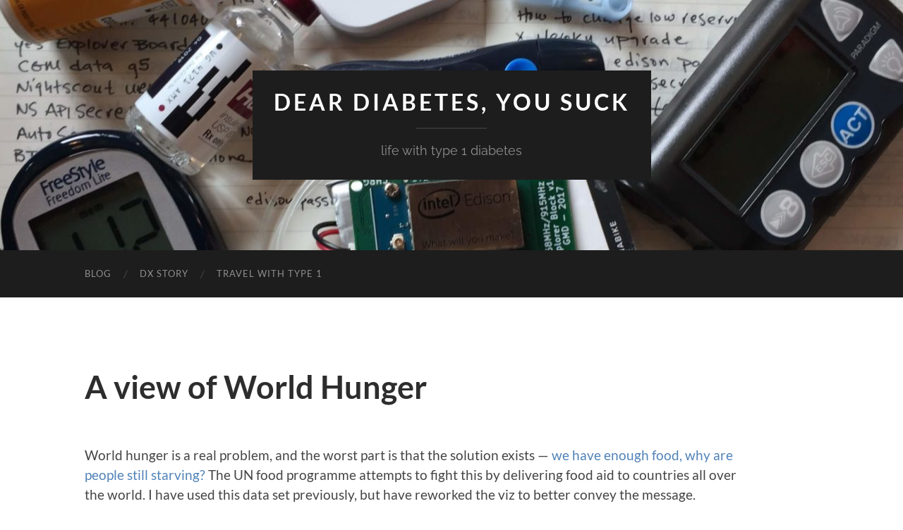

--- FILE ---
content_type: text/html; charset=UTF-8
request_url: https://www.deardiabetesyousuck.com/2015/03/03/a-view-of-world-hunger/
body_size: 10512
content:
<!DOCTYPE html>

<html lang="en-US">

	<head>

		<meta http-equiv="content-type" content="text/html" charset="UTF-8" />
		<meta name="viewport" content="width=device-width, initial-scale=1.0" >

		<link rel="profile" href="http://gmpg.org/xfn/11">

		<meta name='robots' content='index, follow, max-image-preview:large, max-snippet:-1, max-video-preview:-1' />

	<!-- This site is optimized with the Yoast SEO plugin v26.5 - https://yoast.com/wordpress/plugins/seo/ -->
	<title>A view of World Hunger - Dear Diabetes, You Suck</title>
	<link rel="canonical" href="https://www.deardiabetesyousuck.com/2015/03/03/a-view-of-world-hunger/" />
	<meta property="og:locale" content="en_US" />
	<meta property="og:type" content="article" />
	<meta property="og:title" content="A view of World Hunger - Dear Diabetes, You Suck" />
	<meta property="og:description" content="World hunger is a real problem, and the worst part is that the solution exists &#8212; we have enough food, why are people still starving? The UN food programme attempts to fight this by delivering food aid to countries all over the world. I have used this data set previously, but have reworked the viz [&hellip;]" />
	<meta property="og:url" content="https://www.deardiabetesyousuck.com/2015/03/03/a-view-of-world-hunger/" />
	<meta property="og:site_name" content="Dear Diabetes, You Suck" />
	<meta property="article:published_time" content="2015-03-03T22:20:26+00:00" />
	<meta property="og:image" content="https:&#47;&#47;public.tableau.com&#47;static&#47;images&#47;Wo&#47;WorldFoodProgramme&#47;AidDeliveredDashboard&#47;1_rss.png" />
	<meta name="author" content="Thacher" />
	<meta name="twitter:card" content="summary_large_image" />
	<meta name="twitter:creator" content="@thacherT1D" />
	<meta name="twitter:site" content="@thacherT1D" />
	<meta name="twitter:label1" content="Written by" />
	<meta name="twitter:data1" content="Thacher" />
	<script type="application/ld+json" class="yoast-schema-graph">{"@context":"https://schema.org","@graph":[{"@type":"WebPage","@id":"https://www.deardiabetesyousuck.com/2015/03/03/a-view-of-world-hunger/","url":"https://www.deardiabetesyousuck.com/2015/03/03/a-view-of-world-hunger/","name":"A view of World Hunger - Dear Diabetes, You Suck","isPartOf":{"@id":"https://www.deardiabetesyousuck.com/#website"},"datePublished":"2015-03-03T22:20:26+00:00","author":{"@id":"https://www.deardiabetesyousuck.com/#/schema/person/1b349ceb5e1f2067e20204846a3c9490"},"breadcrumb":{"@id":"https://www.deardiabetesyousuck.com/2015/03/03/a-view-of-world-hunger/#breadcrumb"},"inLanguage":"en-US","potentialAction":[{"@type":"ReadAction","target":["https://www.deardiabetesyousuck.com/2015/03/03/a-view-of-world-hunger/"]}]},{"@type":"BreadcrumbList","@id":"https://www.deardiabetesyousuck.com/2015/03/03/a-view-of-world-hunger/#breadcrumb","itemListElement":[{"@type":"ListItem","position":1,"name":"Home","item":"https://www.deardiabetesyousuck.com/"},{"@type":"ListItem","position":2,"name":"A view of World Hunger"}]},{"@type":"WebSite","@id":"https://www.deardiabetesyousuck.com/#website","url":"https://www.deardiabetesyousuck.com/","name":"Dear Diabetes","description":"life with type 1 diabetes","potentialAction":[{"@type":"SearchAction","target":{"@type":"EntryPoint","urlTemplate":"https://www.deardiabetesyousuck.com/?s={search_term_string}"},"query-input":{"@type":"PropertyValueSpecification","valueRequired":true,"valueName":"search_term_string"}}],"inLanguage":"en-US"},{"@type":"Person","@id":"https://www.deardiabetesyousuck.com/#/schema/person/1b349ceb5e1f2067e20204846a3c9490","name":"Thacher","image":{"@type":"ImageObject","inLanguage":"en-US","@id":"https://www.deardiabetesyousuck.com/#/schema/person/image/","url":"https://secure.gravatar.com/avatar/53a4050f71e4da1e67bdb73d77aa4d4ca70368d32c95b5ff989c7ae418627117?s=96&d=mm&r=g","contentUrl":"https://secure.gravatar.com/avatar/53a4050f71e4da1e67bdb73d77aa4d4ca70368d32c95b5ff989c7ae418627117?s=96&d=mm&r=g","caption":"Thacher"}}]}</script>
	<!-- / Yoast SEO plugin. -->


<link rel='dns-prefetch' href='//secure.gravatar.com' />
<link rel='dns-prefetch' href='//stats.wp.com' />
<link rel='dns-prefetch' href='//v0.wordpress.com' />
<link rel='dns-prefetch' href='//widgets.wp.com' />
<link rel='dns-prefetch' href='//s0.wp.com' />
<link rel='dns-prefetch' href='//0.gravatar.com' />
<link rel='dns-prefetch' href='//1.gravatar.com' />
<link rel='dns-prefetch' href='//2.gravatar.com' />
<link rel="alternate" type="application/rss+xml" title="Dear Diabetes, You Suck &raquo; Feed" href="https://www.deardiabetesyousuck.com/feed/" />
<link rel="alternate" type="application/rss+xml" title="Dear Diabetes, You Suck &raquo; Comments Feed" href="https://www.deardiabetesyousuck.com/comments/feed/" />
<link rel="alternate" title="oEmbed (JSON)" type="application/json+oembed" href="https://www.deardiabetesyousuck.com/wp-json/oembed/1.0/embed?url=https%3A%2F%2Fwww.deardiabetesyousuck.com%2F2015%2F03%2F03%2Fa-view-of-world-hunger%2F" />
<link rel="alternate" title="oEmbed (XML)" type="text/xml+oembed" href="https://www.deardiabetesyousuck.com/wp-json/oembed/1.0/embed?url=https%3A%2F%2Fwww.deardiabetesyousuck.com%2F2015%2F03%2F03%2Fa-view-of-world-hunger%2F&#038;format=xml" />
<style id='wp-img-auto-sizes-contain-inline-css' type='text/css'>
img:is([sizes=auto i],[sizes^="auto," i]){contain-intrinsic-size:3000px 1500px}
/*# sourceURL=wp-img-auto-sizes-contain-inline-css */
</style>
<style id='wp-emoji-styles-inline-css' type='text/css'>

	img.wp-smiley, img.emoji {
		display: inline !important;
		border: none !important;
		box-shadow: none !important;
		height: 1em !important;
		width: 1em !important;
		margin: 0 0.07em !important;
		vertical-align: -0.1em !important;
		background: none !important;
		padding: 0 !important;
	}
/*# sourceURL=wp-emoji-styles-inline-css */
</style>
<style id='wp-block-library-inline-css' type='text/css'>
:root{--wp-block-synced-color:#7a00df;--wp-block-synced-color--rgb:122,0,223;--wp-bound-block-color:var(--wp-block-synced-color);--wp-editor-canvas-background:#ddd;--wp-admin-theme-color:#007cba;--wp-admin-theme-color--rgb:0,124,186;--wp-admin-theme-color-darker-10:#006ba1;--wp-admin-theme-color-darker-10--rgb:0,107,160.5;--wp-admin-theme-color-darker-20:#005a87;--wp-admin-theme-color-darker-20--rgb:0,90,135;--wp-admin-border-width-focus:2px}@media (min-resolution:192dpi){:root{--wp-admin-border-width-focus:1.5px}}.wp-element-button{cursor:pointer}:root .has-very-light-gray-background-color{background-color:#eee}:root .has-very-dark-gray-background-color{background-color:#313131}:root .has-very-light-gray-color{color:#eee}:root .has-very-dark-gray-color{color:#313131}:root .has-vivid-green-cyan-to-vivid-cyan-blue-gradient-background{background:linear-gradient(135deg,#00d084,#0693e3)}:root .has-purple-crush-gradient-background{background:linear-gradient(135deg,#34e2e4,#4721fb 50%,#ab1dfe)}:root .has-hazy-dawn-gradient-background{background:linear-gradient(135deg,#faaca8,#dad0ec)}:root .has-subdued-olive-gradient-background{background:linear-gradient(135deg,#fafae1,#67a671)}:root .has-atomic-cream-gradient-background{background:linear-gradient(135deg,#fdd79a,#004a59)}:root .has-nightshade-gradient-background{background:linear-gradient(135deg,#330968,#31cdcf)}:root .has-midnight-gradient-background{background:linear-gradient(135deg,#020381,#2874fc)}:root{--wp--preset--font-size--normal:16px;--wp--preset--font-size--huge:42px}.has-regular-font-size{font-size:1em}.has-larger-font-size{font-size:2.625em}.has-normal-font-size{font-size:var(--wp--preset--font-size--normal)}.has-huge-font-size{font-size:var(--wp--preset--font-size--huge)}.has-text-align-center{text-align:center}.has-text-align-left{text-align:left}.has-text-align-right{text-align:right}.has-fit-text{white-space:nowrap!important}#end-resizable-editor-section{display:none}.aligncenter{clear:both}.items-justified-left{justify-content:flex-start}.items-justified-center{justify-content:center}.items-justified-right{justify-content:flex-end}.items-justified-space-between{justify-content:space-between}.screen-reader-text{border:0;clip-path:inset(50%);height:1px;margin:-1px;overflow:hidden;padding:0;position:absolute;width:1px;word-wrap:normal!important}.screen-reader-text:focus{background-color:#ddd;clip-path:none;color:#444;display:block;font-size:1em;height:auto;left:5px;line-height:normal;padding:15px 23px 14px;text-decoration:none;top:5px;width:auto;z-index:100000}html :where(.has-border-color){border-style:solid}html :where([style*=border-top-color]){border-top-style:solid}html :where([style*=border-right-color]){border-right-style:solid}html :where([style*=border-bottom-color]){border-bottom-style:solid}html :where([style*=border-left-color]){border-left-style:solid}html :where([style*=border-width]){border-style:solid}html :where([style*=border-top-width]){border-top-style:solid}html :where([style*=border-right-width]){border-right-style:solid}html :where([style*=border-bottom-width]){border-bottom-style:solid}html :where([style*=border-left-width]){border-left-style:solid}html :where(img[class*=wp-image-]){height:auto;max-width:100%}:where(figure){margin:0 0 1em}html :where(.is-position-sticky){--wp-admin--admin-bar--position-offset:var(--wp-admin--admin-bar--height,0px)}@media screen and (max-width:600px){html :where(.is-position-sticky){--wp-admin--admin-bar--position-offset:0px}}

/*# sourceURL=wp-block-library-inline-css */
</style><style id='global-styles-inline-css' type='text/css'>
:root{--wp--preset--aspect-ratio--square: 1;--wp--preset--aspect-ratio--4-3: 4/3;--wp--preset--aspect-ratio--3-4: 3/4;--wp--preset--aspect-ratio--3-2: 3/2;--wp--preset--aspect-ratio--2-3: 2/3;--wp--preset--aspect-ratio--16-9: 16/9;--wp--preset--aspect-ratio--9-16: 9/16;--wp--preset--color--black: #000000;--wp--preset--color--cyan-bluish-gray: #abb8c3;--wp--preset--color--white: #fff;--wp--preset--color--pale-pink: #f78da7;--wp--preset--color--vivid-red: #cf2e2e;--wp--preset--color--luminous-vivid-orange: #ff6900;--wp--preset--color--luminous-vivid-amber: #fcb900;--wp--preset--color--light-green-cyan: #7bdcb5;--wp--preset--color--vivid-green-cyan: #00d084;--wp--preset--color--pale-cyan-blue: #8ed1fc;--wp--preset--color--vivid-cyan-blue: #0693e3;--wp--preset--color--vivid-purple: #9b51e0;--wp--preset--color--accent: #5082b7;--wp--preset--color--dark-gray: #444;--wp--preset--color--medium-gray: #666;--wp--preset--color--light-gray: #888;--wp--preset--gradient--vivid-cyan-blue-to-vivid-purple: linear-gradient(135deg,rgb(6,147,227) 0%,rgb(155,81,224) 100%);--wp--preset--gradient--light-green-cyan-to-vivid-green-cyan: linear-gradient(135deg,rgb(122,220,180) 0%,rgb(0,208,130) 100%);--wp--preset--gradient--luminous-vivid-amber-to-luminous-vivid-orange: linear-gradient(135deg,rgb(252,185,0) 0%,rgb(255,105,0) 100%);--wp--preset--gradient--luminous-vivid-orange-to-vivid-red: linear-gradient(135deg,rgb(255,105,0) 0%,rgb(207,46,46) 100%);--wp--preset--gradient--very-light-gray-to-cyan-bluish-gray: linear-gradient(135deg,rgb(238,238,238) 0%,rgb(169,184,195) 100%);--wp--preset--gradient--cool-to-warm-spectrum: linear-gradient(135deg,rgb(74,234,220) 0%,rgb(151,120,209) 20%,rgb(207,42,186) 40%,rgb(238,44,130) 60%,rgb(251,105,98) 80%,rgb(254,248,76) 100%);--wp--preset--gradient--blush-light-purple: linear-gradient(135deg,rgb(255,206,236) 0%,rgb(152,150,240) 100%);--wp--preset--gradient--blush-bordeaux: linear-gradient(135deg,rgb(254,205,165) 0%,rgb(254,45,45) 50%,rgb(107,0,62) 100%);--wp--preset--gradient--luminous-dusk: linear-gradient(135deg,rgb(255,203,112) 0%,rgb(199,81,192) 50%,rgb(65,88,208) 100%);--wp--preset--gradient--pale-ocean: linear-gradient(135deg,rgb(255,245,203) 0%,rgb(182,227,212) 50%,rgb(51,167,181) 100%);--wp--preset--gradient--electric-grass: linear-gradient(135deg,rgb(202,248,128) 0%,rgb(113,206,126) 100%);--wp--preset--gradient--midnight: linear-gradient(135deg,rgb(2,3,129) 0%,rgb(40,116,252) 100%);--wp--preset--font-size--small: 16px;--wp--preset--font-size--medium: 20px;--wp--preset--font-size--large: 24px;--wp--preset--font-size--x-large: 42px;--wp--preset--font-size--regular: 19px;--wp--preset--font-size--larger: 32px;--wp--preset--spacing--20: 0.44rem;--wp--preset--spacing--30: 0.67rem;--wp--preset--spacing--40: 1rem;--wp--preset--spacing--50: 1.5rem;--wp--preset--spacing--60: 2.25rem;--wp--preset--spacing--70: 3.38rem;--wp--preset--spacing--80: 5.06rem;--wp--preset--shadow--natural: 6px 6px 9px rgba(0, 0, 0, 0.2);--wp--preset--shadow--deep: 12px 12px 50px rgba(0, 0, 0, 0.4);--wp--preset--shadow--sharp: 6px 6px 0px rgba(0, 0, 0, 0.2);--wp--preset--shadow--outlined: 6px 6px 0px -3px rgb(255, 255, 255), 6px 6px rgb(0, 0, 0);--wp--preset--shadow--crisp: 6px 6px 0px rgb(0, 0, 0);}:where(.is-layout-flex){gap: 0.5em;}:where(.is-layout-grid){gap: 0.5em;}body .is-layout-flex{display: flex;}.is-layout-flex{flex-wrap: wrap;align-items: center;}.is-layout-flex > :is(*, div){margin: 0;}body .is-layout-grid{display: grid;}.is-layout-grid > :is(*, div){margin: 0;}:where(.wp-block-columns.is-layout-flex){gap: 2em;}:where(.wp-block-columns.is-layout-grid){gap: 2em;}:where(.wp-block-post-template.is-layout-flex){gap: 1.25em;}:where(.wp-block-post-template.is-layout-grid){gap: 1.25em;}.has-black-color{color: var(--wp--preset--color--black) !important;}.has-cyan-bluish-gray-color{color: var(--wp--preset--color--cyan-bluish-gray) !important;}.has-white-color{color: var(--wp--preset--color--white) !important;}.has-pale-pink-color{color: var(--wp--preset--color--pale-pink) !important;}.has-vivid-red-color{color: var(--wp--preset--color--vivid-red) !important;}.has-luminous-vivid-orange-color{color: var(--wp--preset--color--luminous-vivid-orange) !important;}.has-luminous-vivid-amber-color{color: var(--wp--preset--color--luminous-vivid-amber) !important;}.has-light-green-cyan-color{color: var(--wp--preset--color--light-green-cyan) !important;}.has-vivid-green-cyan-color{color: var(--wp--preset--color--vivid-green-cyan) !important;}.has-pale-cyan-blue-color{color: var(--wp--preset--color--pale-cyan-blue) !important;}.has-vivid-cyan-blue-color{color: var(--wp--preset--color--vivid-cyan-blue) !important;}.has-vivid-purple-color{color: var(--wp--preset--color--vivid-purple) !important;}.has-black-background-color{background-color: var(--wp--preset--color--black) !important;}.has-cyan-bluish-gray-background-color{background-color: var(--wp--preset--color--cyan-bluish-gray) !important;}.has-white-background-color{background-color: var(--wp--preset--color--white) !important;}.has-pale-pink-background-color{background-color: var(--wp--preset--color--pale-pink) !important;}.has-vivid-red-background-color{background-color: var(--wp--preset--color--vivid-red) !important;}.has-luminous-vivid-orange-background-color{background-color: var(--wp--preset--color--luminous-vivid-orange) !important;}.has-luminous-vivid-amber-background-color{background-color: var(--wp--preset--color--luminous-vivid-amber) !important;}.has-light-green-cyan-background-color{background-color: var(--wp--preset--color--light-green-cyan) !important;}.has-vivid-green-cyan-background-color{background-color: var(--wp--preset--color--vivid-green-cyan) !important;}.has-pale-cyan-blue-background-color{background-color: var(--wp--preset--color--pale-cyan-blue) !important;}.has-vivid-cyan-blue-background-color{background-color: var(--wp--preset--color--vivid-cyan-blue) !important;}.has-vivid-purple-background-color{background-color: var(--wp--preset--color--vivid-purple) !important;}.has-black-border-color{border-color: var(--wp--preset--color--black) !important;}.has-cyan-bluish-gray-border-color{border-color: var(--wp--preset--color--cyan-bluish-gray) !important;}.has-white-border-color{border-color: var(--wp--preset--color--white) !important;}.has-pale-pink-border-color{border-color: var(--wp--preset--color--pale-pink) !important;}.has-vivid-red-border-color{border-color: var(--wp--preset--color--vivid-red) !important;}.has-luminous-vivid-orange-border-color{border-color: var(--wp--preset--color--luminous-vivid-orange) !important;}.has-luminous-vivid-amber-border-color{border-color: var(--wp--preset--color--luminous-vivid-amber) !important;}.has-light-green-cyan-border-color{border-color: var(--wp--preset--color--light-green-cyan) !important;}.has-vivid-green-cyan-border-color{border-color: var(--wp--preset--color--vivid-green-cyan) !important;}.has-pale-cyan-blue-border-color{border-color: var(--wp--preset--color--pale-cyan-blue) !important;}.has-vivid-cyan-blue-border-color{border-color: var(--wp--preset--color--vivid-cyan-blue) !important;}.has-vivid-purple-border-color{border-color: var(--wp--preset--color--vivid-purple) !important;}.has-vivid-cyan-blue-to-vivid-purple-gradient-background{background: var(--wp--preset--gradient--vivid-cyan-blue-to-vivid-purple) !important;}.has-light-green-cyan-to-vivid-green-cyan-gradient-background{background: var(--wp--preset--gradient--light-green-cyan-to-vivid-green-cyan) !important;}.has-luminous-vivid-amber-to-luminous-vivid-orange-gradient-background{background: var(--wp--preset--gradient--luminous-vivid-amber-to-luminous-vivid-orange) !important;}.has-luminous-vivid-orange-to-vivid-red-gradient-background{background: var(--wp--preset--gradient--luminous-vivid-orange-to-vivid-red) !important;}.has-very-light-gray-to-cyan-bluish-gray-gradient-background{background: var(--wp--preset--gradient--very-light-gray-to-cyan-bluish-gray) !important;}.has-cool-to-warm-spectrum-gradient-background{background: var(--wp--preset--gradient--cool-to-warm-spectrum) !important;}.has-blush-light-purple-gradient-background{background: var(--wp--preset--gradient--blush-light-purple) !important;}.has-blush-bordeaux-gradient-background{background: var(--wp--preset--gradient--blush-bordeaux) !important;}.has-luminous-dusk-gradient-background{background: var(--wp--preset--gradient--luminous-dusk) !important;}.has-pale-ocean-gradient-background{background: var(--wp--preset--gradient--pale-ocean) !important;}.has-electric-grass-gradient-background{background: var(--wp--preset--gradient--electric-grass) !important;}.has-midnight-gradient-background{background: var(--wp--preset--gradient--midnight) !important;}.has-small-font-size{font-size: var(--wp--preset--font-size--small) !important;}.has-medium-font-size{font-size: var(--wp--preset--font-size--medium) !important;}.has-large-font-size{font-size: var(--wp--preset--font-size--large) !important;}.has-x-large-font-size{font-size: var(--wp--preset--font-size--x-large) !important;}
/*# sourceURL=global-styles-inline-css */
</style>

<style id='classic-theme-styles-inline-css' type='text/css'>
/*! This file is auto-generated */
.wp-block-button__link{color:#fff;background-color:#32373c;border-radius:9999px;box-shadow:none;text-decoration:none;padding:calc(.667em + 2px) calc(1.333em + 2px);font-size:1.125em}.wp-block-file__button{background:#32373c;color:#fff;text-decoration:none}
/*# sourceURL=/wp-includes/css/classic-themes.min.css */
</style>
<link rel='stylesheet' id='jetpack_likes-css' href='https://www.deardiabetesyousuck.com/wp-content/plugins/jetpack/modules/likes/style.css?ver=15.3.1' type='text/css' media='all' />
<link rel='stylesheet' id='simple-social-icons-font-css' href='https://www.deardiabetesyousuck.com/wp-content/plugins/simple-social-icons/css/style.css?ver=3.0.2' type='text/css' media='all' />
<link rel='stylesheet' id='sharedaddy-css' href='https://www.deardiabetesyousuck.com/wp-content/plugins/jetpack/modules/sharedaddy/sharing.css?ver=15.3.1' type='text/css' media='all' />
<link rel='stylesheet' id='social-logos-css' href='https://www.deardiabetesyousuck.com/wp-content/plugins/jetpack/_inc/social-logos/social-logos.min.css?ver=15.3.1' type='text/css' media='all' />
<link rel='stylesheet' id='hemingway_googleFonts-css' href='https://www.deardiabetesyousuck.com/wp-content/themes/hemingway/assets/css/fonts.css' type='text/css' media='all' />
<link rel='stylesheet' id='hemingway_style-css' href='https://www.deardiabetesyousuck.com/wp-content/themes/hemingway/style.css?ver=2.3.2' type='text/css' media='all' />
<script type="text/javascript" src="https://www.deardiabetesyousuck.com/wp-includes/js/jquery/jquery.min.js?ver=3.7.1" id="jquery-core-js"></script>
<script type="text/javascript" src="https://www.deardiabetesyousuck.com/wp-includes/js/jquery/jquery-migrate.min.js?ver=3.4.1" id="jquery-migrate-js"></script>
<link rel="https://api.w.org/" href="https://www.deardiabetesyousuck.com/wp-json/" /><link rel="alternate" title="JSON" type="application/json" href="https://www.deardiabetesyousuck.com/wp-json/wp/v2/posts/848" /><link rel="EditURI" type="application/rsd+xml" title="RSD" href="https://www.deardiabetesyousuck.com/xmlrpc.php?rsd" />
<meta name="generator" content="WordPress 6.9" />
<link rel='shortlink' href='https://wp.me/p5ti2X-dG' />
	<style>img#wpstats{display:none}</style>
		<style type="text/css"><!-- Customizer CSS -->::selection { background-color: #5082b7; }.featured-media .sticky-post { background-color: #5082b7; }fieldset legend { background-color: #5082b7; }:root .has-accent-background-color { background-color: #5082b7; }button:hover { background-color: #5082b7; }.button:hover { background-color: #5082b7; }.faux-button:hover { background-color: #5082b7; }a.more-link:hover { background-color: #5082b7; }.wp-block-button__link:hover { background-color: #5082b7; }.is-style-outline .wp-block-button__link.has-accent-color:hover { background-color: #5082b7; }.wp-block-file__button:hover { background-color: #5082b7; }input[type="button"]:hover { background-color: #5082b7; }input[type="reset"]:hover { background-color: #5082b7; }input[type="submit"]:hover { background-color: #5082b7; }.post-tags a:hover { background-color: #5082b7; }.content #respond input[type="submit"]:hover { background-color: #5082b7; }.search-form .search-submit { background-color: #5082b7; }.sidebar .tagcloud a:hover { background-color: #5082b7; }.footer .tagcloud a:hover { background-color: #5082b7; }.is-style-outline .wp-block-button__link.has-accent-color:hover { border-color: #5082b7; }.post-tags a:hover:after { border-right-color: #5082b7; }a { color: #5082b7; }.blog-title a:hover { color: #5082b7; }.blog-menu a:hover { color: #5082b7; }.post-title a:hover { color: #5082b7; }.post-meta a:hover { color: #5082b7; }.blog .format-quote blockquote cite a:hover { color: #5082b7; }:root .has-accent-color { color: #5082b7; }.post-categories a { color: #5082b7; }.post-categories a:hover { color: #5082b7; }.post-nav a:hover { color: #5082b7; }.archive-nav a:hover { color: #5082b7; }.comment-meta-content cite a:hover { color: #5082b7; }.comment-meta-content p a:hover { color: #5082b7; }.comment-actions a:hover { color: #5082b7; }#cancel-comment-reply-link { color: #5082b7; }#cancel-comment-reply-link:hover { color: #5082b7; }.widget-title a { color: #5082b7; }.widget-title a:hover { color: #5082b7; }.widget_text a { color: #5082b7; }.widget_text a:hover { color: #5082b7; }.widget_rss a { color: #5082b7; }.widget_rss a:hover { color: #5082b7; }.widget_archive a { color: #5082b7; }.widget_archive a:hover { color: #5082b7; }.widget_meta a { color: #5082b7; }.widget_meta a:hover { color: #5082b7; }.widget_recent_comments a { color: #5082b7; }.widget_recent_comments a:hover { color: #5082b7; }.widget_pages a { color: #5082b7; }.widget_pages a:hover { color: #5082b7; }.widget_links a { color: #5082b7; }.widget_links a:hover { color: #5082b7; }.widget_recent_entries a { color: #5082b7; }.widget_recent_entries a:hover { color: #5082b7; }.widget_categories a { color: #5082b7; }.widget_categories a:hover { color: #5082b7; }#wp-calendar a { color: #5082b7; }#wp-calendar a:hover { color: #5082b7; }#wp-calendar tfoot a:hover { color: #5082b7; }.wp-calendar-nav a:hover { color: #5082b7; }.widgetmore a { color: #5082b7; }.widgetmore a:hover { color: #5082b7; }</style><!-- /Customizer CSS -->		<style type="text/css" id="wp-custom-css">
			/*
Welcome to Custom CSS!

CSS (Cascading Style Sheets) is a kind of code that tells the browser how
to render a web page. You may delete these comments and get started with
your customizations.

By default, your stylesheet will be loaded after the theme stylesheets,
which means that your rules can take precedence and override the theme CSS
rules. Just write here what you want to change, you don't need to copy all
your theme's stylesheet content.
*/
.post-meta {
	display: none;
}
#pp-filter {
	display: none;
}
.widget {
	margin-bottom: 0;
	border-bottom: none;
	padding-bottom: 0;
	padding-top: 15px;
}
.credits-center {
	text-align: center;
}
.search-toggle {
	display: none;
}
.nav-toggle {
	float: right;
	padding-right: 45px;
}
.content {
	width: 90%;
}
* {
	font-family: Lato, sans-serif;
}		</style>
		
	</head>
	
	<body class="wp-singular post-template-default single single-post postid-848 single-format-standard wp-theme-hemingway">

		
		<a class="skip-link button" href="#site-content">Skip to the content</a>
	
		<div class="big-wrapper">
	
			<div class="header-cover section bg-dark-light no-padding">

						
				<div class="header section" style="background-image: url( https://www.deardiabetesyousuck.com/wp-content/uploads/2017/12/cropped-IMG_0615_compressed.jpg );">
							
					<div class="header-inner section-inner">
					
											
							<div class="blog-info">
							
																	<div class="blog-title">
										<a href="https://www.deardiabetesyousuck.com" rel="home">Dear Diabetes, You Suck</a>
									</div>
																
																	<p class="blog-description">life with type 1 diabetes</p>
															
							</div><!-- .blog-info -->
							
															
					</div><!-- .header-inner -->
								
				</div><!-- .header -->
			
			</div><!-- .bg-dark -->
			
			<div class="navigation section no-padding bg-dark">
			
				<div class="navigation-inner section-inner group">
				
					<div class="toggle-container section-inner hidden">
			
						<button type="button" class="nav-toggle toggle">
							<div class="bar"></div>
							<div class="bar"></div>
							<div class="bar"></div>
							<span class="screen-reader-text">Toggle mobile menu</span>
						</button>
						
						<button type="button" class="search-toggle toggle">
							<div class="metal"></div>
							<div class="glass"></div>
							<div class="handle"></div>
							<span class="screen-reader-text">Toggle search field</span>
						</button>
											
					</div><!-- .toggle-container -->
					
					<div class="blog-search hidden">
						<form role="search" method="get" class="search-form" action="https://www.deardiabetesyousuck.com/">
				<label>
					<span class="screen-reader-text">Search for:</span>
					<input type="search" class="search-field" placeholder="Search &hellip;" value="" name="s" />
				</label>
				<input type="submit" class="search-submit" value="Search" />
			</form>					</div><!-- .blog-search -->
				
					<ul class="blog-menu">
						<li id="menu-item-1826" class="menu-item menu-item-type-custom menu-item-object-custom menu-item-home menu-item-1826"><a href="https://www.deardiabetesyousuck.com">Blog</a></li>
<li id="menu-item-1818" class="menu-item menu-item-type-post_type menu-item-object-page menu-item-1818"><a href="https://www.deardiabetesyousuck.com/dx-story/">DX Story</a></li>
<li id="menu-item-1819" class="menu-item menu-item-type-custom menu-item-object-custom menu-item-1819"><a href="https://www.thacherhussain.com/">Travel with Type 1</a></li>
					 </ul><!-- .blog-menu -->
					 
					 <ul class="mobile-menu">
					
						<li class="menu-item menu-item-type-custom menu-item-object-custom menu-item-home menu-item-1826"><a href="https://www.deardiabetesyousuck.com">Blog</a></li>
<li class="menu-item menu-item-type-post_type menu-item-object-page menu-item-1818"><a href="https://www.deardiabetesyousuck.com/dx-story/">DX Story</a></li>
<li class="menu-item menu-item-type-custom menu-item-object-custom menu-item-1819"><a href="https://www.thacherhussain.com/">Travel with Type 1</a></li>
						
					 </ul><!-- .mobile-menu -->
				 
				</div><!-- .navigation-inner -->
				
			</div><!-- .navigation -->
<main class="wrapper section-inner group" id="site-content">

	<div class="content left">

		<div class="posts">
												        
			<article id="post-848" class="post-848 post type-post status-publish format-standard hentry category-dear-diabetes tag-hunger tag-problem tag-solution tag-un-food-program tag-un-food-programme tag-world-hunger">

	<div class="post-header">

		
					
				<h1 class="post-title entry-title">
											A view of World Hunger									</h1>

							
			<div class="post-meta">
			
				<span class="post-date"><a href="https://www.deardiabetesyousuck.com/2015/03/03/a-view-of-world-hunger/">March 3, 2015</a></span>
				
				<span class="date-sep"> / </span>
					
				<span class="post-author"><a href="https://www.deardiabetesyousuck.com/author/sophie-thachergmail-com/" title="Posts by Thacher" rel="author">Thacher</a></span>

								
														
			</div><!-- .post-meta -->

					
	</div><!-- .post-header -->
																					
	<div class="post-content entry-content">
	
		<p>World hunger is a real problem, and the worst part is that the solution exists &#8212; <a href="http://www.ted.com/talks/josette_sheeran_ending_hunger_now">we have enough food, why are people still starving? </a>The UN food programme attempts to fight this by delivering food aid to countries all over the world. I have used this data set previously, but have reworked the viz to better convey the message.</p>
<p><script type='text/javascript' src='https://public.tableau.com/javascripts/api/viz_v1.js'></script></p>
<div class='tableauPlaceholder' style='width: 544px; height: 789px;'><noscript><a href='#'><img alt='UN World Food Programme FoodAid Delivered Dashboard ' src='https:&#47;&#47;public.tableau.com&#47;static&#47;images&#47;Wo&#47;WorldFoodProgramme&#47;AidDeliveredDashboard&#47;1_rss.png' style='border: none' /></a></noscript><object class='tableauViz' width='544' height='789' style='display:none;'><param name='host_url' value='https%3A%2F%2Fpublic.tableau.com%2F' /><param name='site_root' value='' /><param name='name' value='WorldFoodProgramme&#47;AidDeliveredDashboard' /><param name='tabs' value='no' /><param name='toolbar' value='yes' /><param name='static_image' value='https:&#47;&#47;public.tableau.com&#47;static&#47;images&#47;Wo&#47;WorldFoodProgramme&#47;AidDeliveredDashboard&#47;1.png' /><param name='animate_transition' value='yes' /><param name='display_static_image' value='yes' /><param name='display_spinner' value='yes' /><param name='display_overlay' value='yes' /><param name='display_count' value='yes' /><param name='showVizHome' value='no' /><param name='showTabs' value='y' /></object></div>
<div class="sharedaddy sd-sharing-enabled"><div class="robots-nocontent sd-block sd-social sd-social-icon-text sd-sharing"><h3 class="sd-title">Share this:</h3><div class="sd-content"><ul><li class="share-twitter"><a rel="nofollow noopener noreferrer"
				data-shared="sharing-twitter-848"
				class="share-twitter sd-button share-icon"
				href="https://www.deardiabetesyousuck.com/2015/03/03/a-view-of-world-hunger/?share=twitter"
				target="_blank"
				aria-labelledby="sharing-twitter-848"
				>
				<span id="sharing-twitter-848" hidden>Click to share on X (Opens in new window)</span>
				<span>X</span>
			</a></li><li class="share-linkedin"><a rel="nofollow noopener noreferrer"
				data-shared="sharing-linkedin-848"
				class="share-linkedin sd-button share-icon"
				href="https://www.deardiabetesyousuck.com/2015/03/03/a-view-of-world-hunger/?share=linkedin"
				target="_blank"
				aria-labelledby="sharing-linkedin-848"
				>
				<span id="sharing-linkedin-848" hidden>Click to share on LinkedIn (Opens in new window)</span>
				<span>LinkedIn</span>
			</a></li><li class="share-facebook"><a rel="nofollow noopener noreferrer"
				data-shared="sharing-facebook-848"
				class="share-facebook sd-button share-icon"
				href="https://www.deardiabetesyousuck.com/2015/03/03/a-view-of-world-hunger/?share=facebook"
				target="_blank"
				aria-labelledby="sharing-facebook-848"
				>
				<span id="sharing-facebook-848" hidden>Click to share on Facebook (Opens in new window)</span>
				<span>Facebook</span>
			</a></li><li class="share-email"><a rel="nofollow noopener noreferrer"
				data-shared="sharing-email-848"
				class="share-email sd-button share-icon"
				href="mailto:?subject=%5BShared%20Post%5D%20A%20view%20of%20World%20Hunger&#038;body=https%3A%2F%2Fwww.deardiabetesyousuck.com%2F2015%2F03%2F03%2Fa-view-of-world-hunger%2F&#038;share=email"
				target="_blank"
				aria-labelledby="sharing-email-848"
				data-email-share-error-title="Do you have email set up?" data-email-share-error-text="If you&#039;re having problems sharing via email, you might not have email set up for your browser. You may need to create a new email yourself." data-email-share-nonce="d2f8bd7e24" data-email-share-track-url="https://www.deardiabetesyousuck.com/2015/03/03/a-view-of-world-hunger/?share=email">
				<span id="sharing-email-848" hidden>Click to email a link to a friend (Opens in new window)</span>
				<span>Email</span>
			</a></li><li class="share-end"></li></ul></div></div></div>							
	</div><!-- .post-content -->
				
		
		<div class="post-meta-bottom">

																		
				<p class="post-categories"><span class="category-icon"><span class="front-flap"></span></span> <a href="https://www.deardiabetesyousuck.com/category/dear-diabetes/" rel="category tag">dear diabetes</a></p>
	
						
							<p class="post-tags"><a href="https://www.deardiabetesyousuck.com/tag/hunger/" rel="tag">Hunger</a><a href="https://www.deardiabetesyousuck.com/tag/problem/" rel="tag">Problem</a><a href="https://www.deardiabetesyousuck.com/tag/solution/" rel="tag">Solution</a><a href="https://www.deardiabetesyousuck.com/tag/un-food-program/" rel="tag">UN Food Program</a><a href="https://www.deardiabetesyousuck.com/tag/un-food-programme/" rel="tag">UN Food Programme</a><a href="https://www.deardiabetesyousuck.com/tag/world-hunger/" rel="tag">World Hunger</a></p>
						
												
				<nav class="post-nav group">
											
											<a class="post-nav-older" href="https://www.deardiabetesyousuck.com/2015/03/02/big-picture-diabetes-visualization/">
							<h5>Previous post</h5>
							Big Picture Diabetes Visualization						</a>
										
											<a class="post-nav-newer" href="https://www.deardiabetesyousuck.com/2015/03/04/prevalence-of-diabetes-by-gdp/">
							<h5>Next post</h5>
							Prevalence of Diabetes by GDP						</a>
					
				</nav><!-- .post-nav -->

											
		</div><!-- .post-meta-bottom -->

		
</article><!-- .post -->			
		</div><!-- .posts -->
	
	</div><!-- .content -->

		
		
			
</main><!-- .wrapper -->
		
	<div class="footer section large-padding bg-dark">
		
		<div class="footer-inner section-inner group">
		
			<!-- .footer-a -->
				
			<!-- .footer-b -->
								
			<!-- .footer-c -->
					
		</div><!-- .footer-inner -->
	
	</div><!-- .footer -->
	
	<div class="credits section bg-dark no-padding">
	
		<div class="credits-inner section-inner group">
	
			<p class="credits-left">
				&copy; 2025 <a href="https://www.deardiabetesyousuck.com">Dear Diabetes, You Suck</a>
			</p>
			
			<p class="credits-right">
				<span>Theme by <a href="https://andersnoren.se">Anders Noren</a></span> &mdash; <a title="To the top" class="tothetop">Up &uarr;</a>
			</p>
					
		</div><!-- .credits-inner -->
		
	</div><!-- .credits -->

</div><!-- .big-wrapper -->

<script type="speculationrules">
{"prefetch":[{"source":"document","where":{"and":[{"href_matches":"/*"},{"not":{"href_matches":["/wp-*.php","/wp-admin/*","/wp-content/uploads/*","/wp-content/*","/wp-content/plugins/*","/wp-content/themes/hemingway/*","/*\\?(.+)"]}},{"not":{"selector_matches":"a[rel~=\"nofollow\"]"}},{"not":{"selector_matches":".no-prefetch, .no-prefetch a"}}]},"eagerness":"conservative"}]}
</script>
<style type="text/css" media="screen"></style>
	<script type="text/javascript">
		window.WPCOM_sharing_counts = {"https:\/\/www.deardiabetesyousuck.com\/2015\/03\/03\/a-view-of-world-hunger\/":848};
	</script>
				<script type="text/javascript" src="https://www.deardiabetesyousuck.com/wp-content/themes/hemingway/assets/js/global.js?ver=2.3.2" id="hemingway_global-js"></script>
<script type="text/javascript" src="https://www.deardiabetesyousuck.com/wp-includes/js/comment-reply.min.js?ver=6.9" id="comment-reply-js" async="async" data-wp-strategy="async" fetchpriority="low"></script>
<script type="text/javascript" id="jetpack-stats-js-before">
/* <![CDATA[ */
_stq = window._stq || [];
_stq.push([ "view", JSON.parse("{\"v\":\"ext\",\"blog\":\"80862567\",\"post\":\"848\",\"tz\":\"-8\",\"srv\":\"www.deardiabetesyousuck.com\",\"j\":\"1:15.3.1\"}") ]);
_stq.push([ "clickTrackerInit", "80862567", "848" ]);
//# sourceURL=jetpack-stats-js-before
/* ]]> */
</script>
<script type="text/javascript" src="https://stats.wp.com/e-202551.js" id="jetpack-stats-js" defer="defer" data-wp-strategy="defer"></script>
<script type="text/javascript" id="sharing-js-js-extra">
/* <![CDATA[ */
var sharing_js_options = {"lang":"en","counts":"1","is_stats_active":"1"};
//# sourceURL=sharing-js-js-extra
/* ]]> */
</script>
<script type="text/javascript" src="https://www.deardiabetesyousuck.com/wp-content/plugins/jetpack/_inc/build/sharedaddy/sharing.min.js?ver=15.3.1" id="sharing-js-js"></script>
<script type="text/javascript" id="sharing-js-js-after">
/* <![CDATA[ */
var windowOpen;
			( function () {
				function matches( el, sel ) {
					return !! (
						el.matches && el.matches( sel ) ||
						el.msMatchesSelector && el.msMatchesSelector( sel )
					);
				}

				document.body.addEventListener( 'click', function ( event ) {
					if ( ! event.target ) {
						return;
					}

					var el;
					if ( matches( event.target, 'a.share-twitter' ) ) {
						el = event.target;
					} else if ( event.target.parentNode && matches( event.target.parentNode, 'a.share-twitter' ) ) {
						el = event.target.parentNode;
					}

					if ( el ) {
						event.preventDefault();

						// If there's another sharing window open, close it.
						if ( typeof windowOpen !== 'undefined' ) {
							windowOpen.close();
						}
						windowOpen = window.open( el.getAttribute( 'href' ), 'wpcomtwitter', 'menubar=1,resizable=1,width=600,height=350' );
						return false;
					}
				} );
			} )();
var windowOpen;
			( function () {
				function matches( el, sel ) {
					return !! (
						el.matches && el.matches( sel ) ||
						el.msMatchesSelector && el.msMatchesSelector( sel )
					);
				}

				document.body.addEventListener( 'click', function ( event ) {
					if ( ! event.target ) {
						return;
					}

					var el;
					if ( matches( event.target, 'a.share-linkedin' ) ) {
						el = event.target;
					} else if ( event.target.parentNode && matches( event.target.parentNode, 'a.share-linkedin' ) ) {
						el = event.target.parentNode;
					}

					if ( el ) {
						event.preventDefault();

						// If there's another sharing window open, close it.
						if ( typeof windowOpen !== 'undefined' ) {
							windowOpen.close();
						}
						windowOpen = window.open( el.getAttribute( 'href' ), 'wpcomlinkedin', 'menubar=1,resizable=1,width=580,height=450' );
						return false;
					}
				} );
			} )();
var windowOpen;
			( function () {
				function matches( el, sel ) {
					return !! (
						el.matches && el.matches( sel ) ||
						el.msMatchesSelector && el.msMatchesSelector( sel )
					);
				}

				document.body.addEventListener( 'click', function ( event ) {
					if ( ! event.target ) {
						return;
					}

					var el;
					if ( matches( event.target, 'a.share-facebook' ) ) {
						el = event.target;
					} else if ( event.target.parentNode && matches( event.target.parentNode, 'a.share-facebook' ) ) {
						el = event.target.parentNode;
					}

					if ( el ) {
						event.preventDefault();

						// If there's another sharing window open, close it.
						if ( typeof windowOpen !== 'undefined' ) {
							windowOpen.close();
						}
						windowOpen = window.open( el.getAttribute( 'href' ), 'wpcomfacebook', 'menubar=1,resizable=1,width=600,height=400' );
						return false;
					}
				} );
			} )();
//# sourceURL=sharing-js-js-after
/* ]]> */
</script>
<script id="wp-emoji-settings" type="application/json">
{"baseUrl":"https://s.w.org/images/core/emoji/17.0.2/72x72/","ext":".png","svgUrl":"https://s.w.org/images/core/emoji/17.0.2/svg/","svgExt":".svg","source":{"concatemoji":"https://www.deardiabetesyousuck.com/wp-includes/js/wp-emoji-release.min.js?ver=6.9"}}
</script>
<script type="module">
/* <![CDATA[ */
/*! This file is auto-generated */
const a=JSON.parse(document.getElementById("wp-emoji-settings").textContent),o=(window._wpemojiSettings=a,"wpEmojiSettingsSupports"),s=["flag","emoji"];function i(e){try{var t={supportTests:e,timestamp:(new Date).valueOf()};sessionStorage.setItem(o,JSON.stringify(t))}catch(e){}}function c(e,t,n){e.clearRect(0,0,e.canvas.width,e.canvas.height),e.fillText(t,0,0);t=new Uint32Array(e.getImageData(0,0,e.canvas.width,e.canvas.height).data);e.clearRect(0,0,e.canvas.width,e.canvas.height),e.fillText(n,0,0);const a=new Uint32Array(e.getImageData(0,0,e.canvas.width,e.canvas.height).data);return t.every((e,t)=>e===a[t])}function p(e,t){e.clearRect(0,0,e.canvas.width,e.canvas.height),e.fillText(t,0,0);var n=e.getImageData(16,16,1,1);for(let e=0;e<n.data.length;e++)if(0!==n.data[e])return!1;return!0}function u(e,t,n,a){switch(t){case"flag":return n(e,"\ud83c\udff3\ufe0f\u200d\u26a7\ufe0f","\ud83c\udff3\ufe0f\u200b\u26a7\ufe0f")?!1:!n(e,"\ud83c\udde8\ud83c\uddf6","\ud83c\udde8\u200b\ud83c\uddf6")&&!n(e,"\ud83c\udff4\udb40\udc67\udb40\udc62\udb40\udc65\udb40\udc6e\udb40\udc67\udb40\udc7f","\ud83c\udff4\u200b\udb40\udc67\u200b\udb40\udc62\u200b\udb40\udc65\u200b\udb40\udc6e\u200b\udb40\udc67\u200b\udb40\udc7f");case"emoji":return!a(e,"\ud83e\u1fac8")}return!1}function f(e,t,n,a){let r;const o=(r="undefined"!=typeof WorkerGlobalScope&&self instanceof WorkerGlobalScope?new OffscreenCanvas(300,150):document.createElement("canvas")).getContext("2d",{willReadFrequently:!0}),s=(o.textBaseline="top",o.font="600 32px Arial",{});return e.forEach(e=>{s[e]=t(o,e,n,a)}),s}function r(e){var t=document.createElement("script");t.src=e,t.defer=!0,document.head.appendChild(t)}a.supports={everything:!0,everythingExceptFlag:!0},new Promise(t=>{let n=function(){try{var e=JSON.parse(sessionStorage.getItem(o));if("object"==typeof e&&"number"==typeof e.timestamp&&(new Date).valueOf()<e.timestamp+604800&&"object"==typeof e.supportTests)return e.supportTests}catch(e){}return null}();if(!n){if("undefined"!=typeof Worker&&"undefined"!=typeof OffscreenCanvas&&"undefined"!=typeof URL&&URL.createObjectURL&&"undefined"!=typeof Blob)try{var e="postMessage("+f.toString()+"("+[JSON.stringify(s),u.toString(),c.toString(),p.toString()].join(",")+"));",a=new Blob([e],{type:"text/javascript"});const r=new Worker(URL.createObjectURL(a),{name:"wpTestEmojiSupports"});return void(r.onmessage=e=>{i(n=e.data),r.terminate(),t(n)})}catch(e){}i(n=f(s,u,c,p))}t(n)}).then(e=>{for(const n in e)a.supports[n]=e[n],a.supports.everything=a.supports.everything&&a.supports[n],"flag"!==n&&(a.supports.everythingExceptFlag=a.supports.everythingExceptFlag&&a.supports[n]);var t;a.supports.everythingExceptFlag=a.supports.everythingExceptFlag&&!a.supports.flag,a.supports.everything||((t=a.source||{}).concatemoji?r(t.concatemoji):t.wpemoji&&t.twemoji&&(r(t.twemoji),r(t.wpemoji)))});
//# sourceURL=https://www.deardiabetesyousuck.com/wp-includes/js/wp-emoji-loader.min.js
/* ]]> */
</script>

</body>
</html>